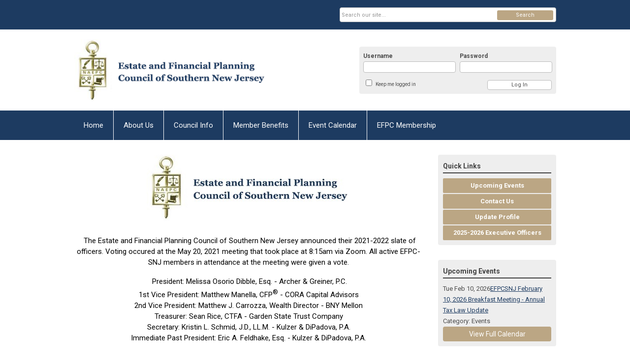

--- FILE ---
content_type: text/css
request_url: https://www.efpcsnj.org/templates/vinings-jt/css/editor.css
body_size: 11201
content:
/* removed these to accommodate older existing tables: table, caption, tbody, tfoot, thead, tr, th, td - also removed sup & sub */
html, body, div, span, applet, object, iframe,
h1, h2, h3, h4, h5, h6, p, blockquote, pre,
a, abbr, acronym, address, big, cite, code,
del, dfn, em, font, img, ins, kbd, q, s, samp,
small, strike, strong, tt, var,
b, u, i, center,
dl, dt, dd, ol, ul, li,
fieldset, form, label, legend {
    margin: 0;
    padding: 0;
    border: 0;
    outline: 0;
    font-size: 100%;
}
/* tds have a 1px padding by default - reset from above */
td {padding: 0;}
ol, ul {list-style: none;}
blockquote, q {quotes: none;}
blockquote:before, blockquote:after,
q:before, q:after {content: ''; content: none;}
/* remember to define focus styles */
:focus {outline: 0;}
/* remember to highlight inserts somehow */
ins {text-decoration: none;}
del {text-decoration: line-through;}
/* tables still need 'cellspacing="0"' in the markup */
table {border-collapse: collapse; border-spacing: 0;}



/* ------------------------------------------------------- */
/* ------ ABOVE is the RESET - BELOW is the REBUILD ------ */
/* ------------------------------------------------------- */
/*Click hack for IOS*/
#bkg.mc-ios {cursor: pointer}

blockquote {
    padding: 18px;
    margin: 18px 36px;
    background: #f8f8f8;
    border: 1px solid #ddd;
    border-bottom-color: #aaa;
}

hr {border: 0; background: #eee; color: #eee; height: 2px; margin: 18px 0;}

ul {list-style-type: disc;}
ul ul {list-style-type: circle;}
ul ul ul {list-style-type: square;}
ul ul ul ul {list-style-type: circle;}
ol {list-style-type: decimal;}
ol ol {list-style-type: lower-alpha;}
ol ol ol {list-style-type: decimal;}
ol ol ol ol {list-style-type: lower-alpha;}
ul, ol {margin: 18px 0 18px 40px;}
ul ul, ul ol, ol ol, ol ul {margin: 6px 0 6px 40px;}

/* prevents a 15px space at the bottom of single articles - blog separators are reset later */
span.article_separator {display: none;}

/* joomla structure protection */
table.contentpaneopen {width: 100%;}
.contentpaneopen td {padding: 0;}

/* tables in content */
.contentpaneopen table {margin: 0px 0px 18px 0px;}
.contentpaneopen table td, #tinymce table td {
  padding: 9px; 
  border: 1px solid #ddd; 
  vertical-align: top;
}
.contentpaneopen table th, #tinymce table th {
  background: #ddd; 
  color: #333; 
  border: 1px solid #ddd; 
  padding: 9px 0;}
/* borderless option */
.contentpaneopen table.borderless td {border: 0; padding: 0;}
#tinymce table.borderless td {border: 1px dotted #e0e0e0; padding: 0;}

/* old form protection */
#formContainer table {border-collapse: separate;}
#formContainer table td {font-size: 13px;}



/* --------------------------------------------- */
/* ------ TYPOGRAPHY --------------------------- */
/* --------------------------------------------- */

body, #tinymce td, #content-padding, input {
    font: 15px 'Roboto', Arial, Helvetica, sans-serif;
    line-height: 1.5em;
    color: #4A4A4A;
}

input {font-size: 11px;}

p {margin: 0px 0px 17px;}

h1, h2, h3, h4, h5, h6, td.contentheading {}
h1, td.contentheading {
    font-size: 24px;
    line-height: 34px;
    padding: 0 0 20px 0;
}

h2 {
    font-size: 18px;
    line-height: 30px;
    margin-bottom: 20px;
}

h3 {
    font-size: 14px;
    line-height: 26px;
    margin-bottom: 10px;
}

h4 {
    font-size: 13px;
    line-height: 22px;
    margin-bottom: 10px;
}

h5 {
    font-size: 12px;
    margin-bottom: 10px;
}

h6 {
    font-size: 11px;
    margin-bottom: 10px;
}

h1:first-child, h2:first-child, h3:first-child,
h4:first-child, h5:first-child, h6:first-child,
ul:first-child, ol:first-child {margin-top: 0px;}

a, a:visited {
text-decoration: underline;
}

a:hover, a:active {
text-decoration: none;
}



/* ----------------------------------- */
/* ------ MISC STYLES ---------------- */
/* ----------------------------------- */

.clarence {clear: both !important;}
.spacey {margin: 0px 3px;} /* often wraps |s in link lists or small info */
.hidden {display: none !important;}
.float-left {float: left !important;}
.float-right {float: right !important;}
.no-float {float: none !important;}
.no-margin {margin: 0 !important;}
.no-left-margin {margin-left: 0 !important;}
.no-right-margin {margin-right: 0 !important;}
.no-top-margin {margin-top: 0 !important;}
.no-bottom-margin {margin-bottom: 0 !important;}
.v-margin-10 {margin-top: 10px !important; margin-bottom: 10px !important;}
.v-margin-20 {margin-top: 20px !important; margin-bottom: 20px !important;}
.h-margin-10 {margin-left: 10px !important; margin-right: 10px !important;}
.h-margin-20 {margin-left: 20px !important; margin-right: 20px !important;}
.top-margin-10 {margin-top: 10px !important;}
.top-margin-20 {margin-top: 20px !important;}
.bottom-margin-10 {margin-bottom: 10px !important;}
.bottom-margin-20 {margin-bottom: 20px !important;}
/* '.home' on the default menu item + '.hide-on-home' on the module */
body.home .hide-on-home {display: none !important;}
.bulletproof {list-style: none !important; list-style-position: outside !important /* IE 7 indentation fix */;}

/*** Layout ***/
.site-width {max-width: 980px; margin: 0 auto; position: relative; padding: 0 10px}
/*
for containing floats */
.site-width:after {
  content: "";
  display: block;
  clear: both;
}

#menu-button {position: relative;}
#menu-container {position: relative; height: 60px;}

#header {position: relative;}
#search-bar {
  z-index: 1;
  position: relative;
  background: none; 
  overflow: hidden;
  padding: 0;
}

#content-wrap {overflow: hidden; padding: 30px 0}
#content-padding {float: left; width: 710px;}

.side-bar {overflow: hidden; float: right; width: 240px;}

#footer {background: #eee;}
#footer .site-width {padding: 30px 0;}


/* ----------------------------------------- */
/* ------ HORIZONTAL MENU with SUBS -------- */
/* ----------------------------------------- */
  
/* ------------------------ */
/* --- essential styles --- */
/* ------------------------ */
.mc-dropdown {position: absolute; top: 0; left: 10px; width: 980px;}
.mc-dropdown > ul {background: none;}
.mc-dropdown > ul, .mc-dropdown > ul *, .mobile-menu > ul, .mobile-menu > ul * {
  margin: 0;
  padding: 0;
  list-style: none;
  z-index: 99;
}

.mc-dropdown > ul ul {
  position: absolute;
  top: -999em;
  /* left offset of submenus need to match (see below) */
  width: 220px;
}
.mc-dropdown > ul ul li {width: 100%;}
.mc-dropdown > ul li:hover {
  /* fixes IE7 'sticky bug' */
  visibility: inherit;
}
.mc-dropdown > ul li:hover li {display: block;}
.mc-dropdown > ul li {
  float: left;
  position: relative;
  z-index: 99;
}
.mc-dropdown > ul a, .mc-dropdown > ul .separator {
  display: block;
  position: relative;
}
.mc-dropdown > ul li:hover ul {
  left: 0;
  top: 60px; /* match top ul list item height */
  z-index: 99;
}

.mc-dropdown > ul li:hover li ul {top: -999em;}
.mc-dropdown > ul li li:hover ul {
  left: 220px; /* match ul width */
  top: 0;
}

#primary-menu .resp-menu > li.turn-left ul {left: auto; right: 1px;}
#primary-menu .resp-menu > li.turn-left li:hover ul,
#primary-menu .resp-menu > li.third-level li:hover ul {left: auto; right: 220px;}

#primary-menu .resp-menu > li.turn-left a, 
#primary-menu .resp-menu > li.turn-left .separator,
#primary-menu .resp-menu > li.third-level li li a, 
#primary-menu .resp-menu > li.third-level li li .separator {text-align: right;}

/* ------------------- */
/* --- custom skin --- */
/* ------------------- */

.mc-dropdown > ul {
  float: left;
}

/* 1st level */
.mc-dropdown > ul > li {border-left: 1px solid #999;}
.mc-dropdown > ul > li:first-child {border: 0; }
.mc-dropdown > ul li > a, .mc-dropdown > ul li > .separator {
    text-decoration:none;
    padding: 0 20px;
    height: 60px;
    border: 0;
    line-height: 60px;
    color: white;
}

.mc-dropdown > ul > li:hover > a, .mc-dropdown > ul > li:hover > .separator {
    background: #333;
    background: rgba(0,0,0,0.3)
}

.mc-dropdown > ul > li.active > a, .mc-dropdown > ul > li.active > .separator {
  
}

/* 2nd level */
.mc-dropdown > ul li li {border-top: 1px solid #444;}
.mc-dropdown > ul li li:first-child {border: 0;}
.mc-dropdown > ul li li > a, .mc-dropdown > ul li li > .separator {
    font-size: 11px;
    height: auto;
    line-height: 16px;
    min-height: 16px;
    padding: 7px 10px;
    text-shadow: none;
}
.mc-dropdown > ul li li:hover > a, .mc-dropdown > ul li li:hover .separator {
  background: #333;
  background: rgba(0,0,0,0.3);
}

.mc-dropdown > ul li li.active > a, 
.mc-dropdown > ul li li.active > .separator {text-decoration: underline;}


/* ----------------------------------- */
/* --- extra horizontal menu stuff --- */
/* ----------------------------------- */

/* --- separator style refinement --- */
.mc-dropdown > ul li .separator {cursor: default;}
/* this gets inherited by deeper separators - next line overrides the color for those deeper separators */
.mc-dropdown > ul li li .separator {}
.mc-dropdown > ul li li li .separator {color: #696969;}

/* controls the auto-generated arrow markup for menu items that contain dropdowns */
/*.sf-sub-indicator {display: none;}*/


/***Logo***/
.mc-logo-link {padding: 0; width: 45%;}
.mc-logo-link img {max-width: 100%; display: block; height: auto;}

/***Member Login***/
/* --- login box (header) --- */

/* the login component shares these ids and classes so we must specify */
/* location-based styling to avoid having to reset styles below for the component */
.mc-logo-link, .login-container {
  width: 40%;
  overflow: hidden;
  padding: 20px 0;
}
.login-container {
  position: absolute; 
  top: 50%; right: 10px; 
  height: 96px;
  margin-top: -48px;
  padding: 0;
}
.mc-login {
  width: 95.918367346939%; 
  padding: 8px 2.040816326531%; 
  display: block !important;
  background: #eee;
  border-radius: 4px;
  height: 80px;
  overflow: hidden;
  margin: 0px;
  position: relative;
}

.mc-login h3:first-child {
    display: none;
}

/* all inputboxes, even the checkbox which needs resetting later */
#header #form-login .inputbox {
    background: white;
    border: 1px solid #bbb;
    border-radius: 4px;
    padding: 4px 1.086956521739%;
    line-height: normal;
    margin: 0px;
    width: 96.739130434783%;
}

/* entire username section */
#header #form-login-username {
    width: 48.936170212766%;
    float: left;   
}
/* username label */
#header #form-login-username label {font-size: 12px; font-weight: bold;}
/* username inputbox */
#header #modlgn_username {}

/* entire password section */
#header #form-login-password {
    width: 48.936170212766%;
    float: right;
}
/* password label */
#header #form-login-password label {font-size: 12px; font-weight: bold;}
/* password inputbox */
#header #modlgn_passwd {}

/* entire remember me section */
#header #form-login-remember {
    clear: both;
    padding-top: 2px;
    position: absolute;
    left: 2.127659574468%; bottom: 8px;
    width: 35%;
}
/* remember label */
#header #form-login-remember label {font-size: 10px;}
/* remember checkbox */
#header #form-login #modlgn_remember {
  width: auto; 
  height: auto; 
  vertical-align: middle; 
  border: 0; 
  border-radius: 0; 
  box-shadow: none; 
  background: transparent;
}

/* login submit button */
#header #form-login .button {
    width: 33%;
    cursor: pointer;
    position: absolute;
    right: 2.127659574468%; bottom: 8px;
    border: 1px solid #bbb;
    border-radius: 4px;
    background: white;
}


/***Login Button***/
#header a#mcSimpleLogin {
  background: #a4a4a4;
  width: 164px;
  position: absolute;
  top: 50%;
  right: 3.90625%; 
  margin-top: -25px;
  line-height: 50px;
  height: 50px;
  text-decoration: none;
  color: #4A4A4A;
  display: block;
  padding: 0;
  text-align: center;
  font-size: 14px;
  border-radius: 2px;

}
#header a#mcSimpleLogin:after {
  content: " \e1d5";
  font-family: 'icomoon';
  speak: none;
  font-style: normal;
  font-weight: normal;
  font-variant: normal;
  text-transform: none;
  line-height: 1;
  -webkit-font-smoothing: antialiased;
  -moz-osx-font-smoothing: grayscale;
}

#header a#mcSimpleLogin:hover {color: white;}


/* --- site search & member (quick) search --- */
/*
Searches should be given a module class of mc-search.  
The first search will be floated right. 
The second will be floated left. 
If there is only one search, it will be floated right.
If you want it on the left side, add a module class of left in addition to mc-search.
*/
.mc-search h3 {display: none;}
.moduletable.mc-search {width: 440px; padding: 15px 0; float: left}
.moduletable.mc-search:first-child {float: right;}
.moduletable.mc-search.left:first-child {float: left;}
.moduletable.mc-search div {
    background: white;
    overflow: hidden;
    border: 1px solid #bbb;
    height: 28px;
    border-radius: 4px;
    position: relative;
}
.moduletable.mc-search .inputbox {
    padding: 0px 0px 0px 3px;
    margin: 5px 0px 0px;
    border: 0;
    width: 68%; height: 20px;
    line-height: 20px;
    float: left;
    background: transparent !important; /* IE7 needs this if you don't want a background at all */
}
.moduletable.mc-search a {
    display: block;
    width: 26%; height: 20px;
    text-align: center;
    line-height: 20px;
    background: #777;
    color: white;
    font-size: 11px;
    border-radius: 3px;
    position: absolute; right: 5px; top: 5px;
    text-decoration: none;
}
.moduletable.mc-search a:hover {background: #333;}


/***Sidebar Modules***/
.moduletable ul {list-style-type: none; margin: 0; padding: 0;}
.side-bar .moduletable {
    overflow: auto;
    margin-bottom: 30px;
    background: #eee;
    border-radius: 4px;
    position: relative;
    padding: 10px;
    font-size: 13px;
}

/* use the raw module class suffix to undo the styles for ctas and other special elements */
.side-bar .moduletable.raw {
    background: transparent;
    border-radius: 0;
}

.side-bar .moduletable h3:first-child {
    font-size: 14px;
    border-bottom: 2px solid #424242;
    font-weight: bold;
    border-radius: 4px 4px 0 0;
    color: #424242;
    margin: 0 0 10px;
}

.side-bar .moduletable.raw h3:first-child {
    border: 0;
    color: #204060;
    position: static;
}
.side-bar h6 {overflow: hidden; margin: 0; padding: 0; line-height: auto;}
.side-bar h6 a {
  /* float: right; */
  display: block;
  border-radius: 4px;
  padding: 4px 8px;
  text-decoration: none;
}

/* single or multiple cta buttons */
.moduletable.mc-button-list p {margin: 0;} /* account for accidental p's wrapped around the ul */
.moduletable.mc-button-list ul {
    list-style: none;
    margin: 0;
}
.moduletable.mc-button-list ul li {margin-top: 2px;}
.moduletable.mc-button-list ul li:first-child {margin: 0;}
.moduletable.mc-button-list ul li a {
    display: block;
    height: auto;
    line-height: 16px;
    min-height: 16px;
    padding: 7px 20px;
    text-align: center;
    color: white;
    text-decoration: none;
    font-weight: bold;
    border-radius: 2px;
    -webkit-transition: 0.2s;
    -moz-transition: 0.2s;
    -o-transition: 0.2s;
    transition: 0.2s;
}


/* ------------------------- */
/* ------ SEARCH PAGE ------ */
/* ------------------------- */
#mc-search-form .mc-button:hover {background: #333; color: white;}
.mc-result .highlight {background: #ff9; padding: 0px 5px;} /* text highlight on search terms in results */

div#mc-search-filters {min-width: 0;}
ul.mc-filter-fields {height: auto;}
ul.mc-filter-fields li {line-height: 34px; }
ul.mc-filter-fields li.mc-ordering-label {border: 0; padding: 0; margin: 0; clear: both;}

.mc-button {padding-left: 1em; padding-right: 1em}
ul#mc-search-fields li.mc-search-button {margin-left: 14px;}

/****************/
/* --- PBMC --- */
/****************/
#pbmc-wrap {padding: 0 0 20px; text-align: center;}
#pbmc {font-size: 11px; line-height: 30px; height: 30px; display: block; width: 170px; margin: 0 auto; text-decoration: none !important;}
.icon-mc-logomark:before, .icon-mc-wordmark:before {font-size: 16px; line-height: 26px; position: relative; top: 4px; left: 1px;}
.icon-mc-wordmark:before {left: 2px;}
.mc-brand-container {display: none;}
#pbmc {color: rgba(0,0,0,0.3);}
#pbmc:hover {color: #D8F0EB;}

/* ----------------------------------------- */
/* ------ LOGIN PAGE ----------------------- */
/* ----------------------------------------- */
/* precede with #content-padding to ensure we don't affect the login module */
#content-padding #form-login {max-width: 500px; margin: 0 auto; position: relative; overflow: hidden;}
#content-padding #form-login label {font-weight: bold; color: #4a4a4a;}
#content-padding #form-login input.inputbox {
    width: 92%;
    border: 1px solid #c4c4c4;
    border-radius: 3px;
    background: white;
    padding: 6px;
    color: #a4a4a4;
}
#content-padding #form-login input.inputbox:focus {border-color: #a4a4a4; color: #4a4a4a; box-shadow: none;}
#content-padding #form-login #form-login-remember label {font-size: 14px; font-weight: normal; color: #4a4a4a;}

#content-padding #form-login #modlgn_remember {width: auto; border: 0;}
#content-padding #form-login #modlgn_remember:focus {background: #4a4a4a; color: white; box-shadow: none;}

#content-padding #form-login input.button {
  border: 0;
  background: #4a4a4a;
  color: white;
  border-radius: 3px;
  padding: 7px;
  width: 50%;

  -webkit-appearance: none;     /* for iOS */
  -webkit-border-radius: 3px;   /* for iOS */
}

#content-padding #form-login input.button:hover {cursor: pointer; opacity: 0.8;}

#content-padding #form-login .forgot-username,
#content-padding #form-login .forgot-password {
  font-size: 0.8em;
  display: inline-block;
  margin-top: 40px;
  float: left;
}

#content-padding #form-login .forgot-username {margin-left: 20px;}



/* -------------------------------------------------- */
/* ------ GENERAL ARTICLE STYLES -------------------- */
/* -------------------------------------------------- */
/* some of these styles apply to the various article-related layouts like blogs but they cascade from here */

/* logged-in admin edit tooltip - this is the tooltip itself, the button is in the next section */
div.tool-tip {z-index: 99999;}
div.tip-top {z-index: 99999;}
div.tip-text {
    font-size: 11px;
    color: #ddd;
    background: #333;
    border: 2px solid #555;
    border-top-width: 1px;
    padding: 6px 9px 9px 9px;
    z-index: 99999;
    box-shadow: 0px 3px 18px rgba(0,0,0,0.35);
}
div.tip-title {
    font-size: 11px;
    color: white;
    font-weight: bold;
    background: #333;
    border: 2px solid #555;
    border-bottom-width: 1px;
    padding: 9px 9px 6px 9px;
    z-index: 99999;
    box-shadow: 0px 3px 18px rgba(0,0,0,0.35);
}

/* article icons, pdf, print, email */
table.contentpaneopen td.buttonheading div.content-wrapper {width: 20px !important;}
.buttonheading a img {display: none;}
.buttonheading a {display: block; width: 16px; height: 16px; margin-left: 2px; opacity: 0.5;}
.buttonheading a:hover, .buttonheading a:focus {opacity: 1;}
.buttonheading a[title=PDF] {background: url(/jmc-assets/icons/article-1.png) 0 -100px;}
.buttonheading a[title=PDF]:hover {background-position: 0 0;}
.buttonheading a[title=Print] {background: url(/jmc-assets/icons/article-1.png) -100px -100px;}
.buttonheading a[title=Print]:hover {background-position: -100px 0;}
.buttonheading a[title=Email] {background: url(/jmc-assets/icons/article-1.png) -200px -100px;}
.buttonheading a[title=Email]:hover {background-position: -200px 0;}
/* admin edit button */
.buttonheading .hasTip a {background: url(/jmc-assets/icons/article-1.png) -300px -100px;}
.buttonheading .hasTip a:hover {background-position: -300px 0;}

/* article title if enabled */
td.contentheading {font-weight: bold; font-size: 16px;}
td.contentheading a {}

 /* written by */
.contentpaneopen span.small {font-size: 11px; color: #666;}
/* publish date */
td.createdate {font-size: 11px; color: #999; height: 36px;}
/* edit date */
td.modifydate {font-size: 11px; color: #999;}

/* 'read more' links */
.readon {
    display: inline-block;
    color: white;
    margin-top: 9px;
    padding: 3px 9px;
    border-radius: 3px;
    text-decoration: none;
    font-size: 12px;
    text-shadow: 0px -1px 0px rgba(0,0,0,0.7);
    background: #666;
    -webkit-transition: 0.3s;
    -moz-transition: 0.3s;
    -o-transition: 0.3s;
    transition: 0.3s;
}
.readon:hover, .readon:active {
}

/* 'more articles' list at the bottom */
div.blog_more {margin: 18px 0;} /* entire section */
div.blog_more strong {} /* heading */
div.blog_more ul {margin: 0 40px 0;}

/* prev and next links at the bottom of single articles */
/* not the same as the blog - the blog nav lacks hooks to style */
.contentpaneopen table.pagenav th {background: transparent; border: 0;} /* prev and next are both in th's */
.contentpaneopen table.pagenav td {border: 0;} /* prevent inheritance - this td is just used for spacing */
.contentpaneopen .pagenav a {text-decoration: none;}



/* ---------------------------------------------- */
/* ------ CATEGORY BLOG & FRONT PAGE ------------ */
/* ---------------------------------------------- */

div.componentheading {display: none}
#community-wrap div.componentheading {display: block;}

/* columned article headings */
td.article_column td.contentheading {font-size: 14px; margin-bottom: 19px;}

/* leftmost blog column */
td.article_column {padding: 0;}

/* other blog columns */
td.article_column.column_separator {padding: 0 0 0 18px;}

/* horizontal blog separators - bottom stripe on all blog articles, even lead */
.blog span.article_separator {display: block; height: 2px; background: #ddd; margin: 18px 0;}
/* columned blog article separators can be specified here if needed */
.blog table span.article_separator {}



/* ---------------------------------------------- */
/* ------ CATEGORY LIST ------------------------- */
/* ---------------------------------------------- */
td.sectiontableheader {text-align: left; padding: 5px; width: auto;}
td.sectiontableheader a img {margin-left: 10px; position: relative; top: 2px;}
tr.sectiontableentry1 a, tr.sectiontableentry2 a {}
td.contentdescription {width: 100%;} /* Needed to fill the available space in IE8 */



/* ---------------------------------------------- */
/* ------ POLL RESULTS PAGE --------------------- */
/* ---------------------------------------------- */
/* without #poll, some of these apply to the module also */
#poll {width: 100%;}
#poll #id {width: auto !important; margin: 0 0 20px 20px;}
#poll .pollstableborder {width: 100%; border-bottom: 1px solid #ccc;}
#poll .pollstableborder td {padding: 9px !important;}
.pollstableborder th {padding-bottom: 18px;}
.pollstableborder th img {display: none;}
.pollstableborder {width: auto;}
.smalldark {font-size: 85%;} /* info at the bottom */

/* !NOTE! - multiple pages use these layout elements */
/* changing them here will also cause changes on the CatList page */
/* Polls use .sectiontableentry0 & 1, while CatList uses 1 & 2 */
.sectiontableentry0 td, .sectiontableentry1 td, .sectiontableentry2 td {
    border: 0 !important;
    background: none !important;
    font-size: 100% !important;
    text-align: left !important;
    vertical-align: middle !important;
    padding: 9px !important;
    font-weight: normal !important;
}
.sectiontableentry0 td, .sectiontableentry2 td {background: #eee !important;}



/* ---------------------------------------------- */
/* ------ ARCHIVE LIST -------------------------- */
/* ---------------------------------------------- */
#archive-list {margin: 18px 0 0 0;}
#archive-list li {padding: 18px;}
#archive-list li.row1 {}
#archive-list li.row2 {background: #eee;}
#archive-list h4 {}
#archive-list .metadata {margin: 9px 0 0; font-size: 11px; font-weight: normal; color: #666;}
#archive-list .metadata span.created-date {}
#archive-list .metadata span.author {float: right;}
#archive-list div.intro {margin-top: 9px;}



/* ------------------------ */
/* --- CC BOARD STYLING --- */
/* ------------------------ */
td.ccbheaderrow table.ccbnormaltable td {padding: 5px;} /* tds containing the menu and user info */
td.ccbtopleftgray, td.ccbtopmiddlegray, td.ccbtoprightgray {background: #4a4a4a !important;}
td.ccbleftbody, td.ccbheaderrow, td.ccbrightbody, td.ccbbotleft,
td.ccbbotmiddle, td.ccbbotright, td.ccbdatacolumn, td.ccbpostarea,
tr.ccbfrmrowheader, tr.ccbboardsummary {background: #eee !important;}
.bbcode_quote {border-color: #ddd; background: #fff;}
div.bbcode_quote_head {color: #aaa;}
div.bbcode_quote_body {color: #555;}
a.ovalbuttongray {
  background: #4a4a4a; /* - */
  display: block;
  float: left;
  font: inherit;
  line-height: inherit; /* - */
  height: auto; /* - */
  color: white;
  padding: 0 7px;
  text-decoration: none;
  margin-right: 10px;
  border-radius: 3px;
  font-size: inherit; line-height: 2em; /* - */
  }
a:link.ovalbuttongray {color: white;}
a.ovalbuttongray:hover, a.ovalbuttongray:active {color: white; opacity: 0.8;}
a.ovalbuttongray span {
  background: none;
  display: normal;
  color: inherit;
  padding: 0;
  }
a.ovalbuttongray:hover span {
  color: inherit;
  background: none;
  }
a.squarebutton {
  background: #aaa; /* - */
  display: block;
  float: right;
  font: inherit;
  line-height: inherit; /* - */
  height: auto; /* - */
  padding: 0 7px;
  margin-left: 4px;
  text-decoration: none;
  color: white;
  }
a:link.squarebutton {color: white;}
a:hover.squarebutton, a:active.squarebutton {color: white; opacity: 0.7;}
a.squarebutton span {
  background: none;
  display: normal;
  color: inherit;
  padding: 0;
  }
a.squarebutton:hover span {color: white; background: none;}

/* --- sponsor banners --- */
.bannergroup {width: 100%;}
.banneritem {width: 100%;}
.banneritem img {max-width: 100%; height: auto;}


/* --- social network menu --- */
.socnets {
  overflow: hidden;
  float: right;
  font-size: 16px;
}
.socnets ul {margin: 0; padding: 0; list-style: none;}
.socnets li {margin-left: 0.25em; float: left; list-style: none;}
.socnets li:first-child {margin-left: 0;}
.socnets a {
  font-size: 1em; /* 1em is 16px for the icon-font */
  /* just playing with basing this off the font size
  it's pretty cool - change the font-size and these values all play nicely */
  width: 1em;
  height: 1em;
  line-height: 1em;
  padding: 0.5em;
  border-radius: 50%;
  transition: 0.2s;
  display: block;
  color: #85A0B1;
  text-decoration: none;
  background: #808080;
}
.socnets a span {text-transform: lowercase;}
.socnets a span {width: 1em; overflow: hidden; display: block; height: 1em;}
.socnets a span:before {width: 1em; height: 1em; display: block}

/* Social Color */
.socnets .color li a.facebook {background: #4862A3; color: white;} /* Facebook */
.socnets .color li a.twitter {background: #55ACEE; color: white;} /* Twitter */
.socnets .color li a.wordpress {background: #0085BE; color: white;} /* Wordpress */
.socnets .color li a.youtube {background: #FF2A27; color: white;} /* YouTube */
.socnets .color li a.youtube2 {background: #FF2A27; color: white;} /* YouTube (alt logo) */
.socnets .color li a.vimeo {background: #44BBFF; color: white;} /*Vimeo*/
.socnets .color li a.googleplus {background: #DD4B39; color: white;} /* Google Plus */
.socnets .color li a.instagram {background: #634D40; color: white;} /* Instagram */
.socnets .color li a.rss {background: #FF9900; color: white;} /* Feed */
.socnets .color li a.pinterest {background: #CB2127; color: white;} /* Pinterest */
.socnets .color li a.flickr {background: #FE0084; color: white;} /* Flickr */
.socnets .color li a.linkedin {background: #0077b5; color: white;} /* LinkedIn */
.socnets .color li a.linkedin2 {background: #0077b5; color: white;} /* LinkedIn (alt logo) */

/* Social Icon */
.socnets .icon a {background: none;}
.socnets .color.icon li a {background: none;}
.socnets .color.icon li a.facebook {color: #4862A3;} /* Facebook */
.socnets .color.icon li a.twitter {color: #55ACEE;} /* Twitter */
.socnets .color.icon li a.wordpress {color: #0085BE;} /* Wordpress */
.socnets .color.icon li a.youtube {color: #FF2A27;} /* YouTube */
.socnets .color.icon li a.youtube2 {color: #FF2A27;} /* YouTube (alt logo) */
.socnets .color.icon li a.vimeo {color: #44BBFF;} /*Vimeo*/
.socnets .color.icon li a.googleplus {color: #DD4B39;} /* Google Plus */
.socnets .color.icon li a.instagram {color: #634D40;} /* Instagram */
.socnets .color.icon li a.rss {color: #FF9900;} /* Feed */
.socnets .color.icon li a.pinterest {color: #CB2127;} /* Pinterest */
.socnets .color.icon li a.flickr {color: #FE0084;} /* Flickr */
.socnets .color.icon li a.linkedin {color: #0077b5;} /* LinkedIn */
.socnets .color.icon li a.linkedin2 {color: #0077b5;} /* LinkedIn (alt logo) */

.socnets .rounded-sq a {border-radius: 3px;}

.socnets a:hover {background: #444; color: #fff;}

.footer-info {float: left; max-width: 75%;}
#footer .site-width {font-size: 12px;}
#RTT {color: #4a4a4a; text-decoration: none; float: right; clear: right; margin-top: 30px;}
#RTT span {font-size: 16px; position: relative; top: 3px; left: 1px}


/* -------------------------------------------- */
/* --- MEMBER LANDING, 'MY NAME IS' STICKER --- */
/* -------------------------------------------- */
#my-name-is {
height: 262px;
position: relative; border-radius: 4px; overflow: hidden; margin: 0 0 10px 0;
background: url(../images/my-name-is.png) right top no-repeat;/* default black suit */
/*  background: url(/jmc-assets/misc/my-name-is-blue-polo.png) right no-repeat; /* blue polo shirt */
/*  background: url(/jmc-assets/misc/my-name-is-female.png) right no-repeat; /* female suit */
/*  background: url(/jmc-assets/misc/my-name-is-gray-t.png) right no-repeat; /* gray t-shirt */
/*  background: url(/jmc-assets/misc/my-name-is-medical.png) right no-repeat; /* medical lab coat */
/*  background: url(/jmc-assets/misc/my-name-is-tan-sweater.png) right no-repeat; /* tan sweater */
/*  background: url(/jmc-assets/misc/my-name-is-worker.png) right no-repeat; /* general worker */
}
#my-name-is .info {
  position: absolute;
  right: 13px;
  top: 75px;
  width: 350px;
  height: 120px;
  overflow: hidden;
  text-align: center;
}
#my-name-is h2 {
  font-size: 30px; color: #fff; margin: 0;
}
#my-name-is h3 {
  font-size: 16px; color: #fff; margin: 10px 0 0; line-height: 20px;
}
#my-name-is h4 {
  font-size: 16px; color: #fff; margin: 0; padding: 0;
  position: absolute; bottom: 0; left: 0; width: 100%; text-align: center;
}
#my-name-is h2, #my-name-is h3, #my-name-is h4 {font-family: 'Roboto', Arial, Helvetica, sans-serif;}

#profile-update-message {
  position: absolute; left: 0px; bottom: 4px; margin: 0; padding: 5px 10px;
  font-size: 12px; color: #999; border-radius: 0 4px 4px 0; background: rgba(0,0,0,0.8);
}
#profile-update-message a:link {color: white;}
#profile-update-message a:hover, #profile-update-message a:active {color: white;}

/* ----------------------------------- */
/* --- MEMBER LANDING, QUICK LINKS --- */
/* ----------------------------------- */
.member-landing-quick-links {
  border-radius: 4px;
  margin: 0 0 10px 0; padding: 10px 5px;
  background: #eee;
}
.member-landing-quick-links ul {margin: 0; padding: 0; list-style: none; overflow: hidden;}
.member-landing-quick-links ul li {float: left; border-left: 1px solid #bbb; padding: 0px 5px;}
.member-landing-quick-links ul li:first-child {border: 0;}


/*Show slider only on desktop/tablet landscape***/
.mc-home-slider {display: block;}
#slider {border-radius: 4px; overflow: hidden;}
/***Nivo Control Nav background***/
#featured-content .nivo-controlNav {border-radius: 0 0 4px 4px; opacity: 0.8;}
/**** Fix for Nivo Slider with links on the img tag in IE ****/
.nivoSlider a.nivo-imageLink{background: white; filter: alpha(opacity=0); opacity: 0;}
#featured-content {margin-top: 30px;}


/* ----------------------------------------- */
/* ------ FIXES and PREVENTIONS ------------ */
/* ----------------------------------------- */

/* its easy to end up with unwanted paragraphs after working in an online editor */
/* zeroing out these ps helps deal with the most common occurrences of that */
#header p {margin: 0;}
#footer p {margin: 0;}

#site-top .site-width, 
#over-content .site-width,
#under-content .site-width {padding: 10px; text-align: center;}

#site-top .site-width *, 
#over-content .site-width *,
#under-content .site-width * {margin: 0; }

/***Table protection**/
.scroll-indicator .table-wrapper {
  overflow: scroll;
  position: relative;
  background: white;
  border: 1px solid #ccc;
}
.scroll-indicator {
  padding-bottom: 15px;
  background: #333 url(/jmc-assets/misc/scroll-indicator.png) 95% bottom no-repeat;
  position: relative;
}
div.table-wrapper > table {margin: 0; background: transparent;}
div.table-wrapper table table {margin: 0}


/* Large Image Protection */
.img-wrapper { display: inline-block;}
div#component-wrap img {max-width: 100%; height: auto;}
div#component-wrap .slider-wrapper img {max-width: none;}


/* -------------------------- */
/* --- HOME PAGE TEMPLATE --- */
/* -------------------------- */
.home-template-01 {}
.home-main {
  border-bottom: 1px solid #a4a4a4;
  padding-bottom: 23px;
}
.home-sub {
  width: 340px;
  float: left;
  margin-top: 40px
}
.home-sub:nth-child(odd) {margin-right: 30px; clear: left;}



/* ---------------------- */
/* --- DIY H6 BUTTONS --- */
/* ---------------------- */
h6 a, .button-grid a {
  background: #4a4a4a;
  color: white;
  font-weight: normal;
  font-size: 14px;
  text-decoration: none;
  padding: 8px;
  border-radius: 3px;
  display: block;
  text-align: center;
  max-width: 350px;
  margin: 0 auto;
  text-decoration: none;
}
.button-grid a {
  margin: 10px auto;
  -webkit-column-break-inside: avoid;
  page-break-inside: avoid;
  break-inside: avoid;
}
h6 a:hover, h6 a:active, .button-grid a:hover {opacity: 0.8;}
.home-sub h6 a {max-width: none;}

/* Grid Layout */
.grid-layout, .button-grid, .mc-columns .content-wrapper {
  -webkit-columns: 216px 3;
  -moz-columns: 216px 3;
  columns: 216px 3;
  -webkit-column-gap: 20px;
  -moz-column-gap: 20px;
  column-gap: 20px;
  margin-bottom: 20px;
}

.grid-layout img, .mc-columns .content-wrapper img {float: left; margin: 0 10px 10px 0; display: block;}

.grid-box, .button-grid p, ul.button-grid li {
  display: inline-block; 
  width: 100%;
  -webkit-column-break-inside: avoid;
  page-break-inside: avoid;
  break-inside: avoid;
  margin: 0;
}

table.grid-table td {border: 0; padding: 0;}
blockquote.button-grid, blockquote.grid-layout {margin: 0; padding: 0; border: 0; background: none;}
ul.button-grid, ul.button-grid li {margin: 0; list-style: none; padding: 0}


/* Floats */ 
.mc-image-left, .mc-image-left-large {float: left; margin: 0 13px 10px 0; clear: left;}
.mc-image-right, .mc-image-right-large {float: right; margin: 0 0 10px 13px; clear: right;}


/* ----------------------------------- */
/* ------ Breakpoints----------------- */
/* ----------------------------------- */

/***Baseline is Desktop***/
#phone-portrait, #phone-landscape, #tablet-portrait, #tablet-landscape {
  display: none; position: absolute; top: -100%; left: -100%; height: 1px; width: 1px; background: red;
}

a.toggle-menu, a.toggle-login, a.toggle-search  {display: none}
#tablet-landscape {display: block;}


div.mobile-menu > ul {display: none;}

/*** Hide Right ***/
.full-width .side-bar {display: none;}
.full-width #content-padding {width: 100%;}


@media screen and (min-width: 1000px) {
  .full-width .home-template-01 .home-sub {max-width: 475px; width: auto}
  /*Search in Right bar*/
  .side-bar .moduletable.mc-search {
    height: auto; 
    float: none; 
    width: auto;
    background: none;
    box-shadow: none;
    border: none;
    padding: 0
  } 
  
  .top-bar {position: absolute; top: 0; width: 100%;}
  .header-top-bar {padding-top: 60px}

}

@media screen and (max-width: 1000px) {
  a[href*="task=edit"] {display: none;} /* the front-end edit button */
  #tablet-landscape {display: none;}
  #tablet-portrait {display: block;}
  #menu-container {height: 0}

  /*** Responsive Menu***/
  #menu-container {height: 0}
  a.toggle-menu, a.toggle-login, a.toggle-search {
    display: block; 
    padding: 10px;  
    text-decoration: none; 
    border-radius: 2px; 
    margin: 10px 0;
    line-height: 20px;
    float: right;
    font-size: 13px;
  }
  a.toggle-menu {
    float: left; 
    padding: 0; 
    text-indent: 110%; 
    width: 32px; height: 40px; 
    line-height: 40px;
    padding: 0; overflow: hidden; 
  }
  a.toggle-menu:before {
    text-indent: 0; 
    display: block; 
    height: 32px; width: 32px; 
    font-size: 32px; 
    color: white;
  }
  a.toggle-login {display: none;}

  #menu-container .mc-mainmenu {float: none;}
  .mc-dropdown > ul {display: none;}
  div.mobile-menu > ul {width: 100%; position: absolute; top: 60px; left: 0; background: #333; z-index: 10;}
  .mobile-menu > ul li {margin: 0; padding: 0; float: none;}
  .mobile-menu > ul > li {border: 0; border-top: 1px solid #ccc}
  .mobile-menu > ul li:first-child {border: 0;}
  .mobile-menu > ul li li, .mobile-menu > ul li li li {display: none; border: none;}
  .mobile-menu > ul li.expand > ul > li {display: block;}
  .mobile-menu li.parent.expand a, 
  .mobile-menu li.parent.expand .separator {border-left: 5px solid #204060;}
  .mobile-menu > ul ul {width: 100%}
  .mobile-menu > ul li a, .mobile-menu > ul li .separator {
    color: white;
    text-decoration: none;
    display: block;
    padding: 10px 20px;
    padding-top: 10px;
    padding-bottom: 10px;
    height: auto;
    line-height: 16px;
    min-height: 16px;
    position: relative;
    background: #333;
    font-size: 13px;
  }
  .mobile-menu > ul li.expand a, .mobile-menu > ul li.expand .separator {padding-right: 60px;}
  .mobile-menu > ul li.expand li a, .mobile-menu > ul li.expand li .separator {padding-left: 40px;}
  .mobile-menu > ul li li.expand li a, .mobile-menu > ul li li.expand li .separator {padding-left: 60px;}

  /***Expander icon***/
  /***Left is white, center is black, right is gray***/
  /***Top is '+' and bottom is '-'***/
  .expander {
    display: block;
    height: 100%;
    width: 40px;
    background: url(../images/expand-icon.png) left top no-repeat;
    position: absolute;
    right: 0;
    top: 0;
    cursor: default;
    padding: 0;
    margin: 0;
  }

  li.expand > .separator > .expander, 
  li.expand > a > .expander {background-position: left bottom;}

  .mc-logo-link, .login-container {
    width: 45%;
    overflow: hidden;
    padding: 0;
  }
  .mc-logo-link {min-height: 86px; padding: 20px 0}

  .login-container {right: 3.90625%; height: 86px; margin-top: -43px}
  .mc-login {height: 70px}
  
  #search-container {position: relative;}
  #search-bar {
    padding: 10px 0; 
    position: absolute; 
    top: 60px; right: 0; 
    z-index: 8; 
    width: 100%; 
    background: #eee;
    background: rgba(220,220,220,0.8);
    display: none;
  }
  #search-bar .moduletable {padding: 10px 0; float: none; width: 100%}

  #featured-content {margin-top: 0; }
  #featured-content .site-width {padding: 0; max-width: none;}
  #slider {border-radius: 0;}

  #content-padding, #right-bar {width: 100%; float: none;}
  .site-width {padding: 0 3.90625%;}
  
  .home-sub,
  .side-bar .moduletable {
    width: 47.881355932203%; 
    float: left; 
    margin: 30px 0 0;
    padding: 0;
    background: none;
  }
  .home-sub:nth-child(odd),
  .side-bar .moduletable:nth-child(odd) {margin-right: 4.237288135593%; clear: left;}

  .side-bar .moduletable {margin-top: 30px}

  #side-search {width: 100%;}
  #side-search .moduletable {margin-right: 0; padding-bottom: 0;}
  .moduletable.mc-search {padding: 0 1px}
  
  #footer .site-width {padding: 30px 3.90625%;}
}

@media screen and (max-width: 650px) {
  #tablet-portrait {display: none;}
  #phone-landscape {display: block;}
  a.toggle-login {display: block;}

  .mc-logo-link {min-height: 0; padding: 3.125% 0; width: 100%; }
  .mc-logo-link img {margin: 0 auto}

  .login-container {width: 100%; right: 0; top: 0; margin: 0; background: rgba(220,220,220,0.8); display: none}
  .mc-login {background: rgba(220,220,220,0.8); border-radius: 0;}

  #featured-content {display: none;}
  

  .home-sub,
  .side-bar .moduletable {
    width: 100%; 
    margin-right: 0 !important; 
    float: none; 
    padding-bottom: 0;
    margin: 30px 0 0;
    border: 0;
  }
  .home-main {margin: 0}

  #side-search .moduletable {float: none; width: auto}

  .footer-info, #RTT {float: none; max-width: none;}
  #footer {text-align: center;}

  .socnets {margin: 20px auto; float: none;}
  .socnets li {float: none; display: inline-block;}
  
  #content-wrap {padding: 3.125% 0}
  .site-width {padding: 0 3.125%}
  #footer .site-width {padding: 3.125%}

  .side-bar .moduletable {height: auto}

  /***Member Landing Page***/
  #profile-update-message {
    width: 97%; 
    border-radius: 4px;
    bottom: -32px;
    padding-left: 1.5%; padding-right: 1.5%;
  }
  #bkg #my-name-is {
    background-image: none;
    background-position: center 20px;
    background-repeat: no-repeat;
    border-radius: 3px;
    padding-top: 20px;
    height: auto;
    padding-bottom: 20px;
    margin-bottom: 36px;
    overflow: visible;
  }
  #my-name-is .info {
    width: auto;
    /* background: white; */
    position: static;
    text-align: center;
    height: auto;
    padding-top: 5px;
    border: 1px solid #204060;
  }
  #my-name-is h3 {margin-bottom: 20px;}
  #my-name-is h4 {position: relative; margin-bottom: 5px;}
  .member-landing-quick-links ul li {border: 0;}

  #header a#mcSimpleLogin:after {display: none;}
  #header a#mcSimpleLogin {
    font-size: 100%;    
    top: -50px; 
    right: 3.125%; 
    height: 40px; 
    line-height: 40px;  
    margin: 0; 
    width: auto;
    padding: 0 10px;
    background: white !important; 
    color: #BBA684  !important;
  }

  /* Fix for filter box in Category List layout */
  table.contentpane td input.inputbox[name="filter"] {width: 40%} 

  .mc-image-left, .mc-image-right {max-width: 40% !important;}
  .mc-image-left-large, .mc-image-right-large {display: block; float: none; margin: 10px 0;}
}



/* - - - - - - - - - - - - - - - - - - - - - - - - - - - - - - - - - - - - - - - - - - - - - - -  */
/* - - - - - - - - - - - - - - - - - - - - - - - - - - - - - - - - - - - - - - - - - - - - - - -  */
/* ^^^^^^^^^^^ PLEASE DON'T EDIT ANYTHING ABOVE THIS LINE WITHOUT TALKING TO KS or BG ^^^^^^^^^^^ */
/* - - - - - - - - - - - - - - - - - - - - - - - - - - - - - - - - - - - - - - - - - - - - - - -  */
/* - - - - - - - - - - - - - - - - - - - - - - - - - - - - - - - - - - - - - - - - - - - - - - -  */
/* vvvvvvvvvvv            STYLING AND COLOR CHANGES CAN ALL BE FOUND BELOW            vvvvvvvvvvv */
/* - - - - - - - - - - - - - - - - - - - - - - - - - - - - - - - - - - - - - - - - - - - - - - -  */
/* - - - - - - - - - - - - - - - - - - - - - - - - - - - - - - - - - - - - - - - - - - - - - - -  */



/* GLOBAL COLOR 1 - often these items can be the same color
-------------------------------------------------- */
a                                   {color: #1D3B61;}
.mc-button-list li a                {background-color: #BBA684;}
#header a#mcSimpleLogin             {background: #BBA684; color: white;}
.side-bar a#mcSimpleLogin           {background-color: #BBA684; color: #fff;}
.mc-search a.button.mc-search       {background-color: #BBA684; color: #fff;}

h6 a, .button-grid a                {background-color: #BBA684;}


h1                                  {color: #1D3B61;}
h2                                  {color: #1D3B61;}

.home-main                          {border-color: #BBA684;}

/* BUTTON HOVER COLOR - often these can be the same color
-------------------------------------------------- */
.mc-button-list li a:hover            {background-color: #C5B499;}
.side-bar a#mcSimpleLogin:hover       {background-color: #C5B499; color: #fff;}
.mc-search a.button.mc-search:hover   {background-color: #C5B499; color: #fff;}

/* MOBILE BUTTON COLOR - these should be the same color
-------------------------------------------------- */
a.toggle-login, a.toggle-search   {background: white; color: #BBA684;}
a.toggle-menu:before              {color: white;}

/* color and background for PHONE logout button needs to be set in the last line of the phone breakpoint */





/* MAIN MENU - bar color - & search bar & footer & my-name is sub-menu left border & socnets
-------------------------------------------------- */
#menu-container, #menu-button               {background-color: #1D3B61;}
#search-container                           {background-color: #1D3B61;}
#footer                                     {background-color: #1D3B61;}
#my-name-is                                 {background-color: #1D3B61;}
#my-name-is .info                           {border-color: #1D3B61;}
.mobile-menu li.parent.expand a, 
.mobile-menu li.parent.expand .separator    {border-left: 5px solid #1D3B61;}
.socnets a                                  {color: #1D3B61;}
#footer .socnets a:hover                    {color: #1D3B61; background: #fff}

/* MAIN MENU - top level hover & second level static color - usually the same color
-------------------------------------------------- */
.mc-dropdown > ul > li:hover > a, 
.mc-dropdown > ul > li:hover > .separator   {background: #1B3659;} /* top level hover */
.mc-dropdown > ul li li > a, 
.mc-dropdown > ul li li > .separator        {background: #1B3659;} /* second level */

/* MAIN MENU - second level hover & third level static color - usually the same color
-------------------------------------------------- */
.mc-dropdown > ul li li:hover > a, 
.mc-dropdown > ul li li:hover > .separator  {background: #18304F;} /* second level hover */
.mc-dropdown > ul li li li a, 
.mc-dropdown > ul li li li .separator       {background: #1B3659;} /* third level static */

/* MAIN MENU - static text color & hover text color - often you can leave these alone
-------------------------------------------------- */
.mc-dropdown > ul li > a, 
.mc-dropdown > ul li > .separator         {color: white;} /* static text color */
.mc-dropdown > ul li:hover > a, 
.mc-dropdown > ul li:hover > .separator   {color: white;} /* hover text color */

/* MAIN MENU - border color - often you can leave these alone
-------------------------------------------------- */
.mc-dropdown ul li        {border-color: #fff;} /* top level */
.mc-dropdown ul li li     {border-color: #fff;}

/* RESP MENU - background color - often you can leave these alone
-------------------------------------------------- */
div.mobile-menu > ul                              {background: #333;}
.mobile-menu > ul li a, 
.mobile-menu > ul li .separator                   {background: #333;}
.mobile-menu > ul li li.parent.expand a, 
.mobile-menu > ul li li.parent.expand .separator  {background: #222;}



/* FOOTER/FOOTER TEXT COLOR
-------------------------------------------------- */
#footer       {color: #fff;}
#pbmc         {color: #fff;}
#pbmc:hover         {color: #fff;}
.socnets a    {background-color: #fff;}
.socnets a:hover    {background-color: #fff;}
#RTT          {color: #fff;}
#RTT span           {color: #fff;}
#RTT:hover          {color: #fff;}
.moduletable.mc-footer-info a {color: #fff;}



/* HIDING SEARCH ON MY PROFILE PAGE
--------------------------------------------------------------------------------------------- */
#community-wrap .cToolbar#cToolbarNav ul#cToolbarNavList li#toolbar-item-search {display: none;}





/* CALENDAR STYLES
-------------------------------------------------- */
.mc-event-details .event-time-separator {
    display: none;
}
.mc-event-details .event-time-separator.dash {
    display: inline;
}
.mc-event-details .event-start-date:after,
.mc-event-details .event-stop-date:after {
    content: '';
    display: block
}

li.ev_td_li .event-list-item {margin: 10px 0}


/* THE END...
-------------------------------------------------- */